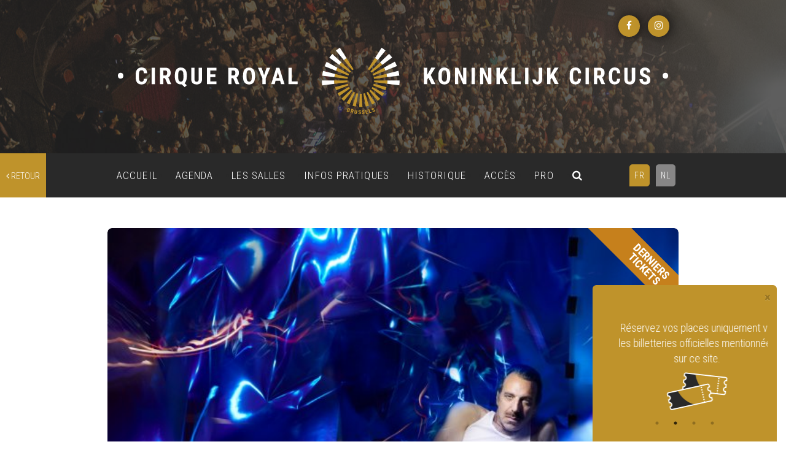

--- FILE ---
content_type: text/html; charset=UTF-8
request_url: https://cirqueroyalbruxelles.be/evenement/chilly-gonzales-2024-10-13-2000
body_size: 11605
content:
<!doctype html >
<html lang="fr" itemscope  itemtype="http://schema.org/Event">
<head>
    <meta name="google-site-verification" content="21LXhmyAuwTh3qNvNHIZH02WJnyGEyAx9ZYKPf4H-EI" />
    <!-- Google Tag Manager -->
    <script>(function(w,d,s,l,i){w[l]=w[l]||[];w[l].push({'gtm.start':
    new Date().getTime(),event:'gtm.js'});var f=d.getElementsByTagName(s)[0],
    j=d.createElement(s),dl=l!='dataLayer'?'&l='+l:'';j.async=true;j.src=
    'https://www.googletagmanager.com/gtm.js?id='+i+dl;f.parentNode.insertBefore(j,f);
    })(window,document,'script','dataLayer','GTM-NMRK25D');</script>
    <!-- End Google Tag Manager -->
    <meta name="google-site-verification" content="E2upMXTqZuo9DQfnOCYGYA1mU8FBMvw195nXa5GzGXw" />
    <meta charset="utf-8">
    <meta http-equiv="X-UA-Compatible" content="IE=edge">
    <meta name="viewport" content="width=device-width, initial-scale=1">
    <title>    CHILLY GONZALES
</title>
    <meta name="description" content="CHILLY GONZALES · CONCERT ÉVÉNEMENT · CIRQUE ROYAL LE 13/10/2024

Après ses deux concerts à guiche..." />
    <meta name="keywords" content="Concert, Cirque Royal, Koninklijk Circus, salle de concert, Bruxelles">
    <!-- Bootstrap -->
    <link href="https://maxcdn.bootstrapcdn.com/bootstrap/3.3.7/css/bootstrap.min.css" rel="stylesheet" integrity="sha384-BVYiiSIFeK1dGmJRAkycuHAHRg32OmUcww7on3RYdg4Va+PmSTsz/K68vbdEjh4u" crossorigin="anonymous">
    <link rel="stylesheet" href="https://cirqueroyalbruxelles.be/scss/style.css?v=313" />
    <link rel="stylesheet" href="https://cirqueroyalbruxelles.be/scss/adds.css?v=710" />
    <!-- PLUGIN SLICK-->
    <link rel="stylesheet" href="https://cirqueroyalbruxelles.be/plugins/slick/slick.css">
    <link rel="stylesheet" href="https://cirqueroyalbruxelles.be/plugins/slick/slick-theme.css">

    <link href="https://fonts.googleapis.com/css?family=Roboto+Condensed:300,700" rel="stylesheet">
    <link rel="stylesheet" href="https://cdnjs.cloudflare.com/ajax/libs/font-awesome/4.7.0/css/font-awesome.min.css">
    <!-- SweetAlert -->
    <link rel="stylesheet" href="https://cdnjs.cloudflare.com/ajax/libs/sweetalert/1.1.3/sweetalert.min.css"/>
    <!--FullCalendar-->
    <link rel="stylesheet" href="https://cirqueroyalbruxelles.be/plugins/fullcalendar/fullcalendar.css">

      <link rel="stylesheet" href="https://cirqueroyalbruxelles.be/plugins/jquery.fancybox.min.css">

       <!-- Smoke -->
    <link href="https://cirqueroyalbruxelles.be/plugins/smoke/css/smoke.min.css" rel="stylesheet">

    <link rel="icon" type="image/ico" href="https://cirqueroyalbruxelles.be/medias/vectors/favicon.ico" />
    <link rel="apple-touch-icon" sizes="57x57" href="https://cirqueroyalbruxelles.be/medias/vectors/apple-icon-57x57.png">
    <link rel="apple-touch-icon" sizes="60x60" href="https://cirqueroyalbruxelles.be/medias/vectors/apple-icon-60x60.png">
    <link rel="apple-touch-icon" sizes="72x72" href="https://cirqueroyalbruxelles.be/medias/vectors/apple-icon-72x72.png">
    <link rel="apple-touch-icon" sizes="76x76" href="https://cirqueroyalbruxelles.be/medias/vectors/apple-icon-76x76.png">
    <link rel="apple-touch-icon" sizes="114x114" href="https://cirqueroyalbruxelles.be/medias/vectors/apple-icon-114x114.png">
    <link rel="apple-touch-icon" sizes="120x120" href="https://cirqueroyalbruxelles.be/medias/vectors/apple-icon-120x120.png">
    <link rel="apple-touch-icon" sizes="144x144" href="https://cirqueroyalbruxelles.be/medias/vectors/apple-icon-144x144.png">
    <link rel="apple-touch-icon" sizes="152x152" href="https://cirqueroyalbruxelles.be/medias/vectors/apple-icon-152x152.png">
    <link rel="apple-touch-icon" sizes="180x180" href="https://cirqueroyalbruxelles.be/medias/vectors/apple-icon-180x180.png">
    <link rel="icon" type="image/png" sizes="192x192" href="https://cirqueroyalbruxelles.be/medias/vectors/android-icon-192x192.png">
    <link rel="icon" type="image/png" sizes="32x32" href="https://cirqueroyalbruxelles.be/medias/vectors/favicon-32x32.png">
    <link rel="icon" type="image/png" sizes="96x96" href="https://cirqueroyalbruxelles.be/medias/vectors/favicon-96x96.png">
    <link rel="icon" type="image/png" sizes="16x16" href="https://cirqueroyalbruxelles.be/medias/vectors/favicon-16x16.png">
    <meta name="msapplication-TileColor" content="#ffffff">
    <meta name="msapplication-TileImage" content="/ms-icon-144x144.png">
    <meta name="theme-color" content="#ffffff">

        <!-- Schema.org markup for Google+ -->
    <meta itemprop="name" content="CHILLY GONZALES">
    <meta itemprop="description" content="CHILLY GONZALES · CONCERT ÉVÉNEMENT · CIRQUE ROYAL LE 13/10/2024

Après ses deux concerts à guiche...">
    <meta itemprop="image" content="https://cirqueroyalbruxelles.be/uploads/evenements/chilly-gonzales-2024-10-13-2000_655decc63ad03.jpeg">

    <!-- Twitter Card data -->
    <meta name="twitter:card" content="event">
    <meta name="twitter:site" content="https://cirqueroyalbruxelles.be/">
    <meta name="twitter:title" content="CHILLY GONZALES">
    <meta name="twitter:description" content="CHILLY GONZALES · CONCERT ÉVÉNEMENT · CIRQUE ROYAL LE 13/10/2024

Après ses deux concerts à guiche...">
    <meta name="twitter:creator" content="Cirque Royal">
    <meta name="twitter:image" content="https://cirqueroyalbruxelles.be/uploads/evenements/chilly-gonzales-2024-10-13-2000_655decc63ad03.jpeg">

    <!-- Open Graph data -->
    <meta property="og:title" content="CHILLY GONZALES" />
    <meta property="og:type" content="article" />
    <meta property="og:url" content="https://cirqueroyalbruxelles.be/evenement/chilly-gonzales-2024-10-13-2000" />
    <meta property="og:image" content="https://cirqueroyalbruxelles.be/uploads/evenements/chilly-gonzales-2024-10-13-2000_655decc63ad03.jpeg" />
    <meta property="og:image:alt" content="CHILLY GONZALES" />
    <meta property="og:description" content="CHILLY GONZALES · CONCERT ÉVÉNEMENT · CIRQUE ROYAL LE 13/10/2024

Après ses deux concerts à guiche..." />
    <meta property="og:site_name" content="Cirque Royal" />
    <meta property="og:image:width" content="750" />
    <meta property="og:image:height" content="562" />
    <meta property="og:locale" content="fr" />

    
    <meta property="og:type" content="business.business">
    <meta property="og:title" content="Cirque royal">
    <meta property="og:url" content="https://cirqueroyalbruxelles.be/">
    <meta property="og:image" content="https://cirqueroyalbruxelles.be/uploads/cirque_royal.jpg">
    <meta property="og:image:alt" content="Image du Cirque royal">
    <meta property="og:description" content="CIRQUE ROYAL - salle de spectacle située à Bruxelles">
    <meta property="business:contact_data:street_address" content="Rue de l'Enseignement 81">
    <meta property="business:contact_data:locality" content="Bruxelles">
    <meta property="business:contact_data:region" content="">
    <meta property="business:contact_data:postal_code" content="1000">
    <meta property="business:contact_data:country_name" content="Belgium">


    
    <style>
        .text-club {
            line-height: 17px;
            top: 36px;
            width: 177px;
            height: 50px;
            position: absolute;
            left: -38px;
            text-align: center;
            color: white;
            padding-top: 7px;
            text-transform: uppercase;
            font-size: 18px;
            z-index: 1;
            font-weight: bold;
            -webkit-transform: rotate(-45deg);
            -moz-transform: rotate(-45deg);
            -ms-transform: rotate(-45deg);
            -o-transform: rotate(-45deg);
        }
        .club:before {
            content: '';
            display: block;
            background-image: url('https://cirqueroyalbruxelles.be/img/THECLUB.png');
            background-repeat: no-repeat;
            background-position: center center;
            -webkit-background-size: 100px;
            background-size: 100px;
            background-color: rgba(255,255,255, .9);
            font-weight: bold !important;
            top: 28px;
            width: 214px;
            height: 50px;
            position: absolute;
            z-index: +1;
            left: -48px;
            text-align: center;
            color: white;
            text-transform: uppercase;
            font-size: 18px;
            -webkit-transform: rotate(-45deg);
            -moz-transform: rotate(-45deg);
            -ms-transform: rotate(-45deg);
            -o-transform: rotate(-45deg);
            transform: rotate(-45deg);
        }
    </style>
<!-- Facebook Pixel Code -->
    <script>
        !function(f,b,e,v,n,t,s){if(f.fbq)return;n=f.fbq=function(){n.callMethod?
            n.callMethod.apply(n,arguments):n.queue.push(arguments)};if(!f._fbq)f._fbq=n;
            n.push=n;n.loaded=!0;n.version='2.0';n.queue=[];t=b.createElement(e);t.async=!0;
            t.src=v;s=b.getElementsByTagName(e)[0];s.parentNode.insertBefore(t,s)}(window,
            document,'script','https://connect.facebook.net/en_US/fbevents.js');
        fbq('init', '1642395372677728');
        fbq('track', 'PageView');
        fbq('track', 'ViewContent');

    </script>

</head>
<body id="top">
<noscript><img height="1" width="1" style="display:none"
               src="https://www.facebook.com/tr?id=1642395372677728&ev=PageView&noscript=1"
    /></noscript>
  <!-- Google Tag Manager (noscript) -->
  <noscript><iframe src="https://www.googletagmanager.com/ns.html?id=GTM-NMRK25D"
  height="0" width="0" style="display:none;visibility:hidden"></iframe></noscript>
  <!-- End Google Tag Manager (noscript) -->


        <header  >

            <!--Banner-->
                    <!-- /L'évènement du jour -->
            <section class="header-banner">
                <div class="container noGoutters">
                    <ul style="z-index: 500;" class="rs-container">
                      <li><a class="rs-btn" href="https://www.facebook.com/cirqueroyalbruxsel/" target="_blank"><i class="fa fa-facebook-f"></i></a></li>
                      <li><a class="rs-btn" href="https://www.instagram.com/cirqueroyalbruxsel/" target="_blank"><i class="fa fa-instagram"></i></a></li>
                    </ul>
                    <figure class="hidden-sm hidden-xs col-md-12 ">
                        <img class="col-xs-12" src="https://cirqueroyalbruxelles.be/medias/vectors/logo-cirque-royal.svg" alt="Cirque Royal">
                    </figure>
                    <figure class="col-xs-12 noGoutters hidden-md hidden-lg">
                        <img class="col-xs-12 noGoutters" src="https://cirqueroyalbruxelles.be/medias/vectors/logo_mobile.svg" alt="Cirque Royal">
                    </figure>
                </div>
            </section>
            <!-- /Banner -->
            <!--./Banner-->

            <!--Menu Principal-->
            <section id="navigationContainer" class="geo"><!-- navigation -->
                            <nav role="navigation" class="navbar navbar-default affix-top" data-spy="affix" data-offset-top="250">
                        <a id="retour" href="https://cirqueroyalbruxelles.be"><i class="fa fa-angle-left"></i>
                                                            retour
                                                        </a>

                                <div class="container noGoutters">

            <div class="navbar-header">
                <button type="button" class="navbar-toggle collapsed" data-toggle="collapse" data-target="#menu" aria-expanded="false">
                    <span class="sr-only">Toggle navigation</span>
                    <span class="icon-bar"></span>
                    <span class="icon-bar"></span>
                    <span class="icon-bar"></span>
                </button>
            </div>

            <div class="collapse navbar-collapse text-center" id="menu">

                <ul class="nav navbar-nav lang-nav  pull-right">

                                            <li>
                            <a rel="alternate" hreflang="fr"  class="active"   href="https://cirqueroyalbruxelles.be/fr/evenement/chilly-gonzales-2024-10-13-2000">
                                FR
                            </a>
                        </li>                         <li>
                            <a rel="alternate" hreflang="nl"   href="https://cirqueroyalbruxelles.be/nl/evenement/chilly-gonzales-2024-10-13-2000">
                                NL
                            </a>
                        </li>                    
                </ul>
                <ul class="main-nav nav navbar-nav pull-left">
                    <li><a href="https://cirqueroyalbruxelles.be">ACCUEIL</a></li>
                    <li><a href="https://cirqueroyalbruxelles.be/agenda">AGENDA</a></li>
                    <li><a href="https://cirqueroyalbruxelles.be/les-salles">LES SALLES</a></li>
                    <li><a href="https://cirqueroyalbruxelles.be/infos-pratiques">INFOS PRATIQUES</a></li>
                    <li><a href="https://cirqueroyalbruxelles.be/historique">HISTORIQUE</a></li>
                
                    

                    <li><a href="https://cirqueroyalbruxelles.be/acces">ACCÈS</a></li>
                    <li><a href="https://cirqueroyalbruxelles.be/espace-info">PRO</a></li>
                    <li><a href="#"  id="searchButton"><i class="fa fa-search"></i></a></li>
                </ul>

                <!-- RS MOBILE -->
                <ul class="rs-container">
                    <li><a target="_blank" class="rs-btn" href="https://www.facebook.com/cirqueroyalbruxsel/" target="_blank"><i class="fa fa-facebook-f"></i></a></li>
                    <li><a target="_blank" class="rs-btn" href="https://www.instagram.com/cirqueroyalbruxsel/" target="_blank"><i class="fa fa-instagram"></i></a></li>
                </ul>

            </div><!-- /.navbar-collapse -->

        </div><!-- /.container-fluid -->
    </nav>
</section><!-- .navigation -->
            <!--./Menu Principal-->

                     <!-- Barre de recherche -->
             <div id="search">
            <form id="formSearchEvent" method="post" action="https://cirqueroyalbruxelles.be/recherche">
              <input type="hidden" name="_token" value="IrPQFoxHkfeihA1lQDOEH0chfHmjpHPLM2T8bRpn">                <div class="form-group">
                    <label>
                        <a href="#">
                            <svg id="cross" version="1.1" xmlns="http://www.w3.org/2000/svg" x="0px" y="0px" viewBox="0 0 50 50">
                                <style type="text/css">
                                    .st0{fill:none;stroke:#FFFFFF;stroke-width:4;stroke-miterlimit:10;}
                                </style>
                                <line class="st0" x1="1.5" y1="1.5" x2="48.5" y2="48.5"/>
                                <line class="st0" x1="48.5" y1="1.5" x2="1.5" y2="48.5"/>
                            </svg>
                        </a>
                        <span>Rechercher un artiste</span>
                    </label>
                        <input id="eventId" name="eventId" type="hidden" value="">
                    <input type="search" class="form-control" autocomplete="off" data-provide="typeahead" id="searchInput" name="search" placeholder="Entrez votre recherche">
                    <button type="submit" class="btn btn-primary"><i class="fa fa-search"></i></button>
                </div>
            </form>
        </div>
        <!-- ./Barre de recherche -->


        </header>

        
        <!--contenu principal-->
            <style>
        .ab:after{
            content: '';
            display: block;
            background: #c62323;
            font-weight: bold !important;
            top: 28px;
            width: 214px;
            height: 50px;
            position: absolute;
            right: -48px;
            text-align: center;
            color: white;
            text-transform: uppercase;
            font-size: 18px;
            -webkit-transform: rotate(45deg);
            -moz-transform: rotate(45deg);
            -ms-transform: rotate(45deg);
            -o-transform: rotate(45deg);
            transform: rotate(45deg);
        }
    </style>
    <div itemprop="location" itemscope itemtype="http://schema.org/Place">
        <div itemprop="address">
            <div itemprop="streetAddress" content="Rue de l'Enseignement 81"></div>
            <div itemprop="addressLocality" content="1000 Bruxelles"></div>
            <div itemprop="addressRegion" content="Bruxelles"></div>
        </div>
    </div>
   
    <main id="event" class="box-md">
        <!--Format paysage-->
            <section  class="container">

            <!--styles added nouvelleDate-->
            <figure class="col-xs-12 cover banner paysage    last  ">

                
                                            <!--styles added-->
                        <span class="text-last">Derniers<br> tickets</span>
                                                        <img class="col-xs-12 noGoutters" src="https://cirqueroyalbruxelles.be/uploads/evenements/chilly-gonzales-2024-10-13-2000_655decc63ad03.jpeg">

            </figure>

            <!--styles added-->
            <div class="col-xs-12 fontLightColor mainBackground infos-event">

                <!--affichage de dates en dessous de l'image-->
                <h3 class="pull-left" itemprop="startDate" content="2024-10-13" >
                    13.10.2024 • 20:00
                </h3>


                <!--Si l'évènement n'a qu'une seule url de vente alors on affiche le bouton-->
                                    <a itemprop="priceCurrency" content="EUR" target="_blank" itemscope itemtype="http://schema.org/Offer" href="https://www.ticketmaster.be/event/59327?language=fr-be"  class="btn btn-default pull-right"  >
                      

                                                
                            TICKETS
                                            </a>
                

            </div>
        </section>
         

        
        

        <section class="container box-md noXpadding">
            <!-- Liste des tickets -->
            <div class="col-xs-12 col-md-5 pull-right" id="listeTickets">

                <!--s'il ya plusieurs url de vente-->
                
            </div>
            <!-- // Liste des tickets -->

            <div class="col-xs-12   pull-left">
                <h1 class="fontMainColor"><span class="bold lFont text-uppercase">CHILLY GONZALES</span>

                    
                    <span class="mFont">
                       <br> 13.10.2024
                    </span>
                    <div class="ajout-agenda inline-block">
                        <form style="display: inline;" method="post" action="https://cirqueroyalbruxelles.be/postcanlendrier/postics/postgetEvent">
                            <input type="hidden" name="date_start" value="2024-10-13 00:00:00">
                            <input type="hidden" name="date_end" value="2024-10-13 01:00:00">
                            <input type="hidden" name="heure" value="20:00">
                            <input type="hidden" name="location" value="Rue de l'Enseignement 81 1000 Bruxelles">
                            <input type="hidden" name="description" value="CHILLY GONZALES &middot; CONCERT &Eacute;V&Eacute;NEMENT &middot; CIRQUE ROYAL LE 13/10/2024Apr&egrave;s ses deux concerts &agrave; guichet ferm&eacute;, Chilly Gonzales annonce une date suppl&eacute;mentaire au Cirque Royal &agrave; Bruxelles le 13 octobre 2024!Suite aux deux concerts complets de Chilly Gonzales au Studio 4 de Flagey les 14 et 15 d&eacute;cembre prochains, nous sommes ravis de vous annoncer une date suppl&eacute;mentaire et exceptionnelle au Cirque Royal de Bruxelles le 13 octobre 2024.Chilly Gonzales,&nbsp;artiste embl&eacute;matique, a conquis le c&oelig;ur de son public gr&acirc;ce &agrave; son approche intimiste du piano et &agrave; son&nbsp;talent exceptionnel&nbsp;de&nbsp;showman. Sa renomm&eacute;e s&#39;&eacute;tend au-del&agrave; des fronti&egrave;res gr&acirc;ce &agrave; ses compositions pour des artistes de renom tels que Jarvis Cocker, Feist et Drake.Affubl&eacute; d&#39;un peignoir et chauss&eacute; de pantoufles, ce pianiste excentrique remplit les salles philharmoniques du monde entier. Durant une soir&eacute;e, il peut vous captiver avec un r&eacute;cital de piano solo exquis, diss&eacute;quer la musicologie d&#39;un tube de Billie Eilish, et d&eacute;montrer sa dext&eacute;rit&eacute; lyrique de rappeur.Pr&eacute;parez-vous &agrave; une soir&eacute;e d&eacute;cal&eacute;e et extravagante !&nbsp;Retrouvez Chilly Gonzales au Cirque Royal le 13 octobre pour une exp&eacute;rience musicale inoubliable.&nbsp;Pr&eacute;parez-vous, les billets seront disponibles &agrave; partir de ce vendredi 24.11.2023 &agrave; 11h00&nbsp;!&nbsp;">
                            <input type="hidden" name="summary" value="CHILLY GONZALES">
                            <input type="hidden" name="url" value="https://cirqueroyalbruxelles.be/evenement/chilly-gonzales-2024-10-13-2000">
                            <input type="hidden" name="namecard" value="chilly-gonzales">
                            <button type="submit" class="ajoutAgenda"><i class="fa fa-plus-square-o" aria-hidden="true"></i>
                                                                    Ajouter à mon agenda
                                
                            </button>
                            <input type="hidden" name="_token" value="IrPQFoxHkfeihA1lQDOEH0chfHmjpHPLM2T8bRpn">                        </form>
                    </div>

                    
                    <a target="_blank" class="sFont facebook-event" href="https://www.facebook.com/events/1540714550073950">
                        <i class="fa fa-facebook-f"></i> Facebook event
                    </a>
                    
                    
                    
                    
                </h1>


                <div class="taglist">
                                            <a href="https://cirqueroyalbruxelles.be/agenda?filterType=type&amp;filterValue=Concert"><span class="badge">Concert</span></a>
                                    </div>


                <div class="promoteur space-top-sm">
                <span class="mFont bold text-uppercase">ORGANISÉ PAR :
                                                                        <span class="bold"><a target="_blank" href="http://www.progressbooking.be">PROGRESS BOOKING</a></span></span>
                                                        </div>


                <div class="mFont space-top-xs ">
                    <p class="ladescription"> <p><strong>CHILLY GONZALES &middot; CONCERT &Eacute;V&Eacute;NEMENT &middot; CIRQUE ROYAL LE 13/10/2024</strong></p>

<p><strong>Apr&egrave;s ses deux concerts &agrave; guichet ferm&eacute;, Chilly Gonzales annonce une date suppl&eacute;mentaire au Cirque Royal &agrave; Bruxelles le 13 octobre 2024!</strong></p>

<p>Suite aux deux concerts complets de Chilly Gonzales au Studio 4 de Flagey les 14 et 15 d&eacute;cembre prochains, nous sommes ravis de vous annoncer une date suppl&eacute;mentaire et exceptionnelle au Cirque Royal de Bruxelles le 13 octobre 2024.</p>

<p>Chilly Gonzales,&nbsp;<strong>artiste embl&eacute;matique</strong>, a conquis le c&oelig;ur de son public gr&acirc;ce &agrave; son approche intimiste du piano et &agrave; son&nbsp;<strong>talent exceptionnel</strong>&nbsp;de&nbsp;<strong>showman</strong>. Sa renomm&eacute;e s&#39;&eacute;tend au-del&agrave; des fronti&egrave;res gr&acirc;ce &agrave; ses compositions pour des artistes de renom tels que Jarvis Cocker, Feist et Drake.</p>

<p>Affubl&eacute; d&#39;un peignoir et chauss&eacute; de pantoufles, ce pianiste excentrique remplit les salles philharmoniques du monde entier. Durant une soir&eacute;e, il peut vous captiver avec un r&eacute;cital de piano solo exquis, diss&eacute;quer la musicologie d&#39;un tube de Billie Eilish, et d&eacute;montrer sa dext&eacute;rit&eacute; lyrique de rappeur.</p>

<p>Pr&eacute;parez-vous &agrave; une soir&eacute;e d&eacute;cal&eacute;e et extravagante !&nbsp;</p>

<p>Retrouvez Chilly Gonzales au Cirque Royal le 13 octobre pour une exp&eacute;rience musicale inoubliable.&nbsp;</p>

<p>Pr&eacute;parez-vous, les billets seront disponibles &agrave; partir de ce vendredi 24.11.2023 &agrave; 11h00&nbsp;!&nbsp;</p></p>
                </div>

                <!--Lien avec la date pour achèter-->
                <div class="space-top-md">


                    <!--s'il y a plus d'une url de vente-->
                                                                    <a target="_blank" href="https://www.ticketmaster.be/event/59327?language=fr-be " class="btn btn-primary space-right space-bottom-sm" itemprop="startDate" content="2024-10-13" >
                            13.10.2024 • 20:00
                        </a>
                    
                    <!--Autres évènements à venir du même artiste-->
                                        <!--./Autres évènements à venir du même artiste-->


                    <br><br>
                    <div class="partager-container text-center col-xs-12 col-sm-8 noGoutters">
                        <div  class="partager col-xxs-12 col-xs-6 col-sm-6 col-md-4 noGoutters" style="display: inline-block">
                        <span class="text-uppercase fontLightColor">
                                                            Partager
                                                    </span>
                        </div>
                        <div class="partager-rs col-xxs-12 col-xs-6 col-sm-6 col-md-8 noGoutters">
                            <a class="btn-partager col-xs-3" target="_blank"onclick="javascript:window.open(this.href, '', 'left=50,top=50,width=600,height=350,toolbar=0');return false;"
                               href="http://www.facebook.com/sharer.php?u=https://cirqueroyalbruxelles.be/evenement/chilly-gonzales-2024-10-13-2000">
                                <i class="fa fa-facebook-f"></i>
                            </a>
                            <a class="btn-partager col-xs-3" onclick="javascript:window.open(this.href, '', 'menubar=no,toolbar=no,resizable=yes,scrollbars=yes,height=300,width=600');return false;"
                               href="https://x.com/share?text=CHILLY GONZALES- &amp;url=https://cirqueroyalbruxelles.be/evenement/chilly-gonzales-2024-10-13-2000" title="Share on Twitter" rel="nofollow" target="_blank" data-url="https://cirqueroyalbruxelles.be/evenement/chilly-gonzales-2024-10-13-2000">
                                
                                <svg xmlns="http://www.w3.org/2000/svg" viewBox="0 0 512 512" style="height: 16px !important;margin-top: 3px;" fill="#616161"><!--!Font Awesome Free 6.5.2 by @fontawesome  - https://fontawesome.com License - https://fontawesome.com/license/free Copyright 2024 Fonticons, Inc.--><path d="M389.2 48h70.6L305.6 224.2 487 464H345L233.7 318.6 106.5 464H35.8L200.7 275.5 26.8 48H172.4L272.9 180.9 389.2 48zM364.4 421.8h39.1L151.1 88h-42L364.4 421.8z"/></svg>
                            </a>
                            <a class="btn-partager col-xs-3" href="http://www.pinterest.com/pin/create/button/?url=https://cirqueroyalbruxelles.be/evenement/chilly-gonzales-2024-10-13-2000&amp;media=https://cirqueroyalbruxelles.be/uploads/evenements/chilly-gonzales-2024-10-13-2000_655decc63ad03.jpeg&amp;description="
                               data-pin-do="buttonPin" data-pin-config="above" target="_blank">
                                <i class="fa fa-pinterest"></i>
                            </a>
                            <a class="btn-partager col-xs-3" href="mailto:?subject=CHILLY GONZALES&amp;body=13/10/2024 - 28/01/2026"
                               target="_blank">
                                <i class="fa fa-envelope"></i>
                            </a>
                        </div>
                    </div>
                </div>

            </div>
            

                <div class="col-xs-12">

                    
                    <h3 class="second-title" >

                                                    Artistes
                                            </h3>
                    
                        <div class="rsArtist col-xs-12"
                                                              ">
                            <h4 class="bold">CHILLY GONZALES</h4>
                            <ul>
                                                                    <li>
                                        <a target="_blank" href="https://www.chillygonzales.com/"><i class="fa fa-link"></i></a>
                                    </li>
                                                                                                    <li>
                                        <a target="_blank" href="https://www.facebook.com/chillygonzales"><i class="fa fa-facebook-f"></i></a>
                                    </li>
                                                                                                    <li>
                                        <a target="_blank" href="https://www.instagram.com/chilly_gonzales/"><i class="fa fa-instagram"></i></a>
                                    </li>
                                                                                                    <li>
                                        
                                        <a target="_blank" href="https://twitter.com/chillygonzales"><svg xmlns="http://www.w3.org/2000/svg" viewBox="0 0 512 512" style="height: 14px;transform:translateY(2px);" fill="#FFF"><!--!Font Awesome Free 6.5.2 by @fontawesome  - https://fontawesome.com License - https://fontawesome.com/license/free Copyright 2024 Fonticons, Inc.--><path d="M389.2 48h70.6L305.6 224.2 487 464H345L233.7 318.6 106.5 464H35.8L200.7 275.5 26.8 48H172.4L272.9 180.9 389.2 48zM364.4 421.8h39.1L151.1 88h-42L364.4 421.8z"/></svg></a>
                                    </li>
                                                                                                    <li>
                                        <a target="_blank" href="https://www.youtube.com/channel/UC94fmFtL0xeDt-Z1Bv3LueA"><i class="fa fa-youtube"></i></a>
                                    </li>
                                                                                                                                    <li>
                                        <a target="_blank" href="https://open.spotify.com/intl-fr/artist/0qudezVgvl4Chd9BgNFB83"><i class="fa fa-spotify"></i></a>
                                    </li>
                                                                                            </ul>
                        </div>
                                        
                </div>
            

            
                

                <div class="col-xs-12">
                    <h3 class="second-title ">Vidéos</h3>

                    
                                            
                                                <div class="col-xs-12 half col-sm-6 space-top-xs">
                            <div class="embed-responsive embed-responsive-16by9">
                                <iframe width="560" height="315"
                                        src="https://www.youtube.com/embed/IlKRnJ3ZhGI"
                                        frameborder="0" allow="autoplay; encrypted-media" allowfullscreen></iframe>
                            </div>
                        </div>
                                            


                </div>
                        
                <div id="galerie"  class="col-xs-12">

                    <hr class="">

                    <div class="responsive col-xs-12 noGoutters galerie-container">

                        
                            <div class="col-md-3 col-sm-4 col-xs-12 banderole space-bottom-xs text-center">
                                <a data-fancybox="gallery" href="https://cirqueroyalbruxelles.be/uploads/evenements/31-studio-blue-18-09-22-1360-1-canka1700654279.jpg" class="square" style="background-image: url(https://cirqueroyalbruxelles.be/uploads/evenements/31-studio-blue-18-09-22-1360-1-canka1700654279_min.jpg);display:block;">

                                </a>
                                                                    <span style="font-size: 12px;">Chilly Gonzales © Anka</span>
                                                            </div>
                                            </div>
                </div>
            


        </section>
    </main>

    <script type="application/ld+json">


  {
    "@context": "https://schema.org",
    "@type": "Event",
    "name": "CHILLY GONZALES",
    "startDate": "2024-10-13",
    "endDate": "2024-10-13",
  "location": {
    "@type": "Place",
    "name": "Cirque Royal",
    "address": {
      "@type": "PostalAddress",
      "streetAddress": "Rue de l'Enseignement 81",
      "addressLocality": "Bruxelles",
      "postalCode": "1000",
      "addressRegion": "BXL",
      "addressCountry": "BE"
    }
  },
  "image": "https://cirqueroyalbruxelles.be/uploads/evenements/chilly-gonzales-2024-10-13-2000_655decc63ad03.jpeg",
  "description": "CHILLY GONZALES &amp;middot; CONCERT &amp;Eacute;V&amp;Eacute;NEMENT &amp;middot; CIRQUE ROYAL LE 13/10/2024

Apr&amp;egrave;s ses deux concerts &amp;agrave; guichet ferm&amp;eacute;, Chilly Gonzales annonce une date suppl&amp;eacute;mentaire au Cirque Royal &amp;agrave; Bruxelles le 13 octobre 2024!

Suite aux deux concerts complets de Chilly Gonzales au Studio 4 de Flagey les 14 et 15 d&amp;eacute;cembre prochains, nous sommes ravis de vous annoncer une date suppl&amp;eacute;mentaire et exceptionnelle au Cirque Royal de Bruxelles le 13 octobre 2024.

Chilly Gonzales,&amp;nbsp;artiste embl&amp;eacute;matique, a conquis le c&amp;oelig;ur de son public gr&amp;acirc;ce &amp;agrave; son approche intimiste du piano et &amp;agrave; son&amp;nbsp;talent exceptionnel&amp;nbsp;de&amp;nbsp;showman. Sa renomm&amp;eacute;e s&amp;#39;&amp;eacute;tend au-del&amp;agrave; des fronti&amp;egrave;res gr&amp;acirc;ce &amp;agrave; ses compositions pour des artistes de renom tels que Jarvis Cocker, Feist et Drake.

Affubl&amp;eacute; d&amp;#39;un peignoir et chauss&amp;eacute; de pantoufles, ce pianiste excentrique remplit les salles philharmoniques du monde entier. Durant une soir&amp;eacute;e, il peut vous captiver avec un r&amp;eacute;cital de piano solo exquis, diss&amp;eacute;quer la musicologie d&amp;#39;un tube de Billie Eilish, et d&amp;eacute;montrer sa dext&amp;eacute;rit&amp;eacute; lyrique de rappeur.

Pr&amp;eacute;parez-vous &amp;agrave; une soir&amp;eacute;e d&amp;eacute;cal&amp;eacute;e et extravagante !&amp;nbsp;

Retrouvez Chilly Gonzales au Cirque Royal le 13 octobre pour une exp&amp;eacute;rience musicale inoubliable.&amp;nbsp;

Pr&amp;eacute;parez-vous, les billets seront disponibles &amp;agrave; partir de ce vendredi 24.11.2023 &amp;agrave; 11h00&amp;nbsp;!&amp;nbsp;",
                                    "offers": {
               "@type": "Offer",

                 "url": "https://www.ticketmaster.be/event/59327?language=fr-be",
                  "category": "primary",
                  "priceCurrency": "EUR",
                  "validFrom": "2024-10-13",

                    "availability": "http://schema.org/InStock"
                               }
                                                  "performer": [
                                {
                                "@type": "Person",
                                "image": "https://cirqueroyalbruxelles.be/uploads/evenements/chilly-gonzales-2024-10-13-2000_655decc63ad03.jpeg",
                                "name": "CHILLY GONZALES",
                                "sameAs": "https://www.facebook.com/chillygonzales"
                                }
                             ],
                         }

</script>
        <!--./contenu principal-->

                            


      <!--Modals Box-->
        <div id="conseilsModal" >
    <div class="modalDialog">
        <div class="modalContent">
            <div class="modalHeader">
                <button id="conseilBtn" type="button"  class="close" data-dismiss="modal" aria-label="Close">
                    <span aria-hidden="true">&times;</span>
                    <svg xmlns="http://www.w3.org/2000/svg" width="30px" height="30px" fill="currentColor" class="bi bi-info-circle-fill" viewBox="0 0 16 16">
                        <path d="M8 16A8 8 0 1 0 8 0a8 8 0 0 0 0 16zm.93-9.412-1 4.705c-.07.34.029.533.304.533.194 0 .487-.07.686-.246l-.088.416c-.287.346-.92.598-1.465.598-.703 0-1.002-.422-.808-1.319l.738-3.468c.064-.293.006-.399-.287-.47l-.451-.081.082-.381 2.29-.287zM8 5.5a1 1 0 1 1 0-2 1 1 0 0 1 0 2z"/>
                    </svg>
                </button>
            </div>
            <div class="modalBody">
                <ul class="messagePopup" id="popSlide" style="overfloaw: auto;">
                    <li class="pop">
                                                    <p>Bienvenue sur le site officiel du&nbsp;Cirque&nbsp;Royal</p>
                                                <figure class="text-center">
                            <img src="https://cirqueroyalbruxelles.be/medias/vectors/CIRQUEROYAL-LOGO-NEGATIF.svg" class="img-fluid" width="150px" height="auto">
                        </figure>
                    </li>
                    <li class="pop">
                                                    <p>Réservez vos places uniquement via les billetteries officielles mentionnées sur&nbsp;ce&nbsp;site.</p>
                                                <a href="https://cirqueroyalbruxelles.be/agenda" class="text-center">
                            <img src="https://cirqueroyalbruxelles.be/medias/vectors/tickets_icone.svg" class="img-fluid" width="100px" height="auto">
                        </a>
                    </li>
                    <li class="pop">
                                                    <p>Retrouvez le Cirque Royal de Bruxelles<br> sur les réseaux sociaux ! </p>
                                                <ul class="rs-container-modal">
                            <li><a class="rs-btn" href="https://www.facebook.com/cirqueroyalbruxsel/" target="_blank"><i class="fa fa-facebook-f"></i></a></li>
                            <li><a class="rs-btn" href="https://www.instagram.com/cirqueroyalbruxsel/" target="_blank"><i class="fa fa-instagram"></i></a></li>
                        </ul>
                    </li>
                    <li class="pop">
                                                    <p>Restez informé en vous <a href="https://www.cirqueroyalbruxelles.be/fr/#newsletter">inscrivant à la newsletter</a> du&nbsp;Cirque&nbsp;Royal</p>
                                                <a href="https://www.cirqueroyalbruxelles.be/fr/#newsletter" class="text-center">
                            <img src="https://cirqueroyalbruxelles.be/medias/vectors/newsletter_icone.svg" class="img-fluid" width="100px" height="auto">
                        </a>
                    </li>
                </ul>
            </div>
        </div><!-- /.modal-content -->
    </div><!-- /.modal-dialog -->
</div><!-- /.modal -->
        <div class="modal fade" id="success" role="dialog" aria-labelledby="modalLabel" aria-hidden="true">
    <div class="modal-dialog">
        <div class="modal-content">
            <div class="modal-header">
                <button type="button" class="close" data-dismiss="modal"><span aria-hidden="true">×</span><span class="sr-only">Close</span></button>

                                    <h3 class="modal-title">Merci !</h3>

                
            </div>
            <div class="modal-body">

                <div class="row form-group">
                    <div class="col-xs-12" id="contenuMessageSuccess">
                                                
                    </div>
                </div>
            </div>
        </div><!--End modal content-->
    </div>
</div>

        <!-- Modal -->
<div class="modal fade" id="modal-rs-newsletter" tabindex="-1" role="dialog" aria-labelledby="myModalLabel">
    <div class="modal-dialog" role="document">
        <div class="modal-content">
            <div class="modal-header">
                <button type="button" class="close closeModalInscription" aria-label="Close"><span aria-hidden="true">&times;</span></button>

            </div>
            <div class="modal-body">

                <div class="content-rs" style="background-position: 0!important;">
                  

                    <h3 class="text-center">Retrouvez le Cirque Royal de Bruxelles<br> sur les réseaux sociaux !</h3>

                    <!-- RS MOBILE -->
                    <ul class="rs-container-modal">
                        <li><a class="rs-btn" href="https://www.facebook.com/cirqueroyalbruxsel/" target="_blank"><i class="fa fa-facebook-f"></i></a></li>
                        <li><a class="rs-btn" href="https://www.instagram.com/cirqueroyalbruxsel/" target="_blank"><i class="fa fa-instagram"></i></a></li>
                    </ul>
                </div>

                <form id="formInvitationNewsletter" class="row" method="post" action="">
                    <input type="hidden" name="_token" value="IrPQFoxHkfeihA1lQDOEH0chfHmjpHPLM2T8bRpn">                    <h3 class="text-center">  Restez informé en vous inscrivant<br>à la newsletter du Cirque Royal de Bruxelles</h3>
                    <div class="form-group col-xs-10 col-xs-offset-1 noGoutters">
                        <label class="control-label hidden">Email</label>
                        <input required type="email" name="email" class="form-control" placeholder="Adresse mail" >
                    </div>

                    <button id="startModalInscription" type="button" class="btn btn-primary col-xs-10 col-xs-offset-1 col-md-6 col-md-offset-3">S&#039;inscrire</button>
                </form>

            </div>
            <div class="modal-footer">
                <button class="closeModalInscription btn btn-primary"  type="button" >Fermer</button>
            </div>
        </div>
    </div>
</div>

      <!--Modals Box-->

   <!-- Template part: footer -->
   <!-- Template part: footer -->
<footer id="footer" class="container-fluid noGoutters">
    <div class="rayon-bottom"></div>
    <a href="#top" id="top"><i class="fa  fa-angle-up"></i></a>

    <section class="container  box-md">


        <figure class="col-xs-12 col-sm-4 text-left footer-partenaires">
             <a href="https://www.bruxelles.be" target="_blank">
                 <img width="130" src="https://cirqueroyalbruxelles.be/medias/vectors/logoBXL.svg">
             </a>

            <a href="https://regiefonciere.bruxelles.be/fr/la-regie-fonciere" target="_blank">
                <img style="display:block;border-bottom: 1px dotted #bf932b; padding-bottom: 15px; margin-top:10px;" width="130" src="https://cirqueroyalbruxelles.be/medias/vectors/logo_regie_horizontal_black_white.png">
            </a>

            <br>
           <a href="https://www.loterie-nationale.be" target="_blank">
                <img width="70" src="https://cirqueroyalbruxelles.be/medias/vectors/lotto.svg">
           </a>
        </figure>




        <div class="col-xxs-12 col-xs-6 col-sm-4 mobile-center space-top-sm">
            <span class="bold text-uppercase mFont">Contact</span>
            <address class="col-xs-12  noGoutters space-top-sm">
                <span>Rue de l'Enseignement 81</span><br>
                <span>1000 Bruxelles</span>
                <br>
                <br>
                

                                     <strong> <a href="mailto:info@cirqueroyalbruxelles.be">info@cirqueroyalbruxelles.be </a></strong>
                             </address>

              <div class="rs">
                    <a href="https://www.facebook.com/cirqueroyalbruxsel/" target="_blank"><i class="fa fa-facebook-f"></i></a>
                    <a href="https://www.instagram.com/cirqueroyalbruxsel/" target="_blank"><i class="fa fa-instagram"></i></a>
                </div>
        </div>


        <ul id="footer-navigation" class="col-xxs-12 col-xs-6 col-sm-4 mobile-center space-top-sm">
            <li class="bold text-uppercase mFont">NAVIGATION</li><br>
            <li role="separator" class="divider"></li>
            <li><a href="https://cirqueroyalbruxelles.be">ACCUEIL</a></li>
            <li><a href="https://cirqueroyalbruxelles.be/agenda">AGENDA</a></li>
            
            <!--<li><a href="https://cirqueroyalbruxelles.be/espace-pro">ESPACE-PRO</a></li> -->
            <!-- <li><a href="https://cirqueroyalbruxelles.be/contact">CONTACT</a></li> -->
            <li><a href="https://cirqueroyalbruxelles.be/acces">ACCÈS</a></li>
        </ul>


    </section>


    <section id="scalp">
        <h5>© CIRQUE ROYAL • KONINKLIJK CIRCUS - Website by <a href="https://scalp.be/" target="_blank" class="text-uppercase bold "> SCALP</a></h5>


    </section>
</footer>
   <!-- JQUERY -->
    <script src="https://cirqueroyalbruxelles.be/plugins/jquery/jquery.min.js"></script>
    <script src="https://cdnjs.cloudflare.com/ajax/libs/popper.js/1.14.0/umd/popper.min.js" integrity="sha384-cs/chFZiN24E4KMATLdqdvsezGxaGsi4hLGOzlXwp5UZB1LY//20VyM2taTB4QvJ" crossorigin="anonymous"></script>
   <!-- BOOTSTRAP .JS -->
   <script src="https://maxcdn.bootstrapcdn.com/bootstrap/3.3.7/js/bootstrap.min.js" integrity="sha384-Tc5IQib027qvyjSMfHjOMaLkfuWVxZxUPnCJA7l2mCWNIpG9mGCD8wGNIcPD7Txa" crossorigin="anonymous"></script>
   <!-- SCRIPT -->
   <script src="https://cirqueroyalbruxelles.be/js/global/global.js"></script>
   <script src="https://cirqueroyalbruxelles.be/js/jquery.cookie-1.4.1.min.js"></script>
  <!-- PLUGIN FANCYBOX-->
  <script src="https://cdnjs.cloudflare.com/ajax/libs/fancybox/3.3.5/jquery.fancybox.min.js"></script>
  <!-- SCRIPT -->
  <script src="https://cirqueroyalbruxelles.be/js/global/global.js"></script>
  <script src="https://cirqueroyalbruxelles.be/js/global/classie.js"></script>
  <script src="https://cirqueroyalbruxelles.be/plugins/slick/slick.min.js"></script>

  <!--FullCalendar-->
  <script type="text/javascript" src="https://cdnjs.cloudflare.com/ajax/libs/moment.js/2.11.2/moment.min.js"></script>

  <script type="text/javascript" src="https://cirqueroyalbruxelles.be/plugins/fullcalendar/fullcalendar.js"></script>
  <script type="text/javascript" src="https://cirqueroyalbruxelles.be/plugins/fullcalendar/gcal.js"></script>
  <script src="https://cdnjs.cloudflare.com/ajax/libs/fullcalendar/3.4.0/locale/fr.js"></script>

  <!--sweetalert-->
  <script src="https://cdnjs.cloudflare.com/ajax/libs/sweetalert/1.1.3/sweetalert.min.js"></script>

      <!-- TYPEAHEAD -->
  <script src="https://cirqueroyalbruxelles.be/plugins/bootstrap-typeahead/bootstrap3-typeahead.js"></script>

    <!-- Smoke -->
  <script src="https://cirqueroyalbruxelles.be/plugins/smoke/js/smoke.js"></script>
  <script src="https://cirqueroyalbruxelles.be/plugins/smoke/lang/fr.min.js"></script>

    

    
        
            
                
                    
                        
                        
                        
                    
                
            
        
    


  <script>

      var eventsSearch = [];
      $('document').ready(function(){

                        if (typeof $.cookie('modal_shown') === 'undefined'){ // no cookie

                $('#conseilsModal').addClass('open');
                $.cookie('modal_shown', 'yes', { expires: 1 }); // set cookie expiry to 1 day

            } else { // have cookie
                $('#conseilsModal').removeClass('open');
            }
            /*Modal pour inviter les users à s'inscrire à la newsletter*/
            

                

                

                

                    

                    
                    
               

            

          $('.closeModalInscription').on('click',function(){

              $.ajax({
                  //Paramètres de la transaction
                  url: 'https://cirqueroyalbruxelles.be/modal-newsletter',
                  method: 'GET',

                  success: function () {
                      $('#modal-rs-newsletter').modal('hide');
                  },
                  //Sinon
                  error: function (data) {
                      console.log('Erreur : ' + data);
                  }
              });

          });

            /*---------------------
           Recherche avec autocompletion
          * -----------------*/

            var $form =  $('#formSearchEvent');
              $form.find("button[type='submit']").on("click", function(e){
              e.preventDefault();
              if($form.find('#searchInput').val() !== ''){
                  $(this).attr('disabled','disabled');
                  $form.submit();
              }
              });

        var url = "https://cirqueroyalbruxelles.be/autocomplete";
          var $input =  $('#searchInput');

          $input.typeahead({
            items: 10,


          displayText: function(item) {
                if (item === null) {
                    return '';
                }

                console.log('display text');
                console.log(item);
                return item.name || item;
            },
            source:  function (query, process) {
                map = {};
                return $.get(url, {
                    query: query,
                    _token: 'IrPQFoxHkfeihA1lQDOEH0chfHmjpHPLM2T8bRpn' },

                    function (data) {
                        eventsSearch = data.evenements;
                    // get the response and create a new array of Strings
                    var names = $.map (data.evenements, function(item) {

                        if(item.heure_debut !==null){
                            var heureMinutesDebut = item.heure_debut.split(":");
                            var heureDebut = heureMinutesDebut[0] + ':' + heureMinutesDebut[1];
                        }else{
                            heureDebut = '';
                        }

                        return (item.name + ' • ' + moment(item.date_debut).format('DD.MM.YYYY')+' •  ' + heureDebut );
                    });

                     process(names);

                });

            },
              updater: function(item) {
                  $('#searchInput').val(item);
                  $('#formSearchEvent').submit();
                  return itemId;
              }

        });

          /*---------------------------------------------------------
         * Soumission du formulaire pour s'abonner à la newsletter
         *----------------------------------------------------------*/
          $("#formAbonnementNewsletter").submit(function(event) {

              event.preventDefault();

              /*Récupération des données pour la requête Ajax*/
              var email = $(this).find("input[name='email']").val();
              //var langue = navigator.language; //Récupération de la langue du navigateur
              var langue = $(this).find("input[name='langue']").val();

              //Requête Ajax
              $.ajax({
                  //Paramètres de la transaction
                  url: 'https://cirqueroyalbruxelles.be/addAbonne',
                  method: 'POST',
                  data : {
                      "_token": "IrPQFoxHkfeihA1lQDOEH0chfHmjpHPLM2T8bRpn",
                      langue: langue,
                      email: email
                  },
                  dataType: 'json',

                  success: function(data){

                      $("#lineModalLabel").text(data.titreMessage);
                      $("#contenuMessageSuccess").html(data.verificationAdresse);

                      $('#success').modal('show');
                      //On vide l'input du formulaire
                      $('input[type=email][name=email]').val('');

                  },
                  //Sinon
                  error: function(data){
                      $('#success').modal('show');
                      console.log('Erreur : '+data);
                  }
              });

          });

      });



  </script>

    <!--Additionnal Scripts-->
    <!--./Additionnal Scripts-->


</body>

</html>


--- FILE ---
content_type: text/css
request_url: https://cirqueroyalbruxelles.be/scss/adds.css?v=710
body_size: 1004
content:
/*
$mainColor: #ae0f0a;
$mainColorHover: #720f0a;
*/
.text-maintenu, .text-nouvelledate {
  top: 36px;
  width: 177px;
  height: 31px;
  position: absolute;
  right: -38px;
  text-align: center;
  line-height: 30px;
  color: white;
  text-transform: uppercase;
  font-size: 18px;
  z-index: 1;
  font-weight: bold;
  -webkit-transform: rotate(45deg);
  -moz-transform: rotate(45deg);
  -ms-transform: rotate(45deg);
  -o-transform: rotate(45deg);
}

.text-nouvelledate {
  text-shadow: 2px 2px 8px black;
}

.text-representation_sup {
  top: 37px;
  width: 177px;
  height: 44px;
  position: absolute;
  right: -28px;
  text-align: center;
  line-height: 20px;
  color: white;
  text-transform: uppercase;
  font-size: 16px;
  font-weight: bold;
  z-index: 1;
  -webkit-transform: rotate(45deg);
  -moz-transform: rotate(45deg);
  -ms-transform: rotate(45deg);
  -o-transform: rotate(45deg);
  text-shadow: 2px 2px 8px black;
}

/*.nouvelleDate:after {
  content: '';
  display: block;
  !* background: #878686; *!
  background: #26b5f3;
  font-weight: bold !important;
  top: 36px;
  width: 177px;
  height: 31px;
  position: absolute;
  right: -38px;
  text-align: center;
  line-height: 30px;
  color: white;
  text-transform: uppercase;
  font-size: 18px;
  -webkit-transform: rotate(45deg);
  -moz-transform: rotate(45deg);
  -ms-transform: rotate(45deg);
  -o-transform: rotate(45deg);
  transform: rotate(45deg);
}*/
.maintenu:after {
  content: "";
  display: block;
  /*background: #878686;*/
  background-color: #01bd33;
  font-weight: bold !important;
  top: 36px;
  width: 177px;
  height: 31px;
  position: absolute;
  right: -38px;
  text-align: center;
  line-height: 30px;
  color: white;
  text-transform: uppercase;
  font-size: 18px;
  -webkit-transform: rotate(45deg);
  -moz-transform: rotate(45deg);
  -ms-transform: rotate(45deg);
  -o-transform: rotate(45deg);
  transform: rotate(45deg);
}

/* Modal */
.pop {
  width: 100%;
  height: auto;
}

#open-window-conseil {
  padding: 15px;
  text-align: center;
}

.messagePopup:not(.slick-initialized) {
  height: 0;
}

.text-center {
  text-align: center;
}
.text-center img {
  margin: auto;
}

#conseilsModal {
  position: fixed !important;
  z-index: 1507;
  background-color: #bf932b;
  border-radius: 6px 6px 0 0px;
  height: 0 !important;
  bottom: 0;
}
@media (max-width: 576px) {
  #conseilsModal {
    right: 0 !important;
    left: 0;
    width: 100%;
  }
}
@media (min-width: 576px) {
  #conseilsModal {
    right: 15px !important;
    width: 300px;
  }
}
#conseilsModal:not(.open) #conseilBtn span {
  display: none;
}
#conseilsModal:not(.open) #conseilBtn {
  position: fixed;
  right: 25px;
  bottom: 15px;
  z-index: 1505;
  padding: 1rem;
  display: flex;
  border-top-left-radius: 100%;
  border-top-right-radius: 100%;
  border-bottom-right-radius: 0 !important;
  border-bottom-left-radius: 100% !important;
  color: #fff;
  opacity: 1;
  background-color: #bf932b;
}
#conseilsModal:not(.open) #conseilBtn:hover {
  background-color: #946d26;
}
#conseilsModal.open {
  height: auto !important;
}
#conseilsModal.open #conseilBtn {
  float: inherit !important;
}
#conseilsModal.open #conseilBtn svg {
  display: none;
}
#conseilsModal .modalContent {
  color: #fff;
  text-align: center;
}
#conseilsModal h4 {
  text-transform: uppercase;
  font-weight: bold;
}
#conseilsModal p {
  font-size: 18px;
}
#conseilsModal p a {
  color: #fff;
}
#conseilsModal p a:hover {
  color: #fff;
  opacity: 0.5;
}
#conseilsModal .rs-container-modal .rs-btn {
  background-color: #292929;
}
#conseilsModal .modalHeader {
  padding: 10px;
  text-align: right;
}
#conseilsModal .modalBody {
  padding: 15px;
}

li.pop {
  display: inline;
}

/* Preload */
#preloader {
  position: fixed;
  width: 100%;
  height: 100%;
  left: 0;
  top: 0;
  z-index: 100000;
  display: flex;
  -webkit-transition: height 0.45s;
  -moz-transition: height 0.45s;
  -ms-transition: height 0.45s;
  -o-transition: height 0.45s;
  transition: height 0.45s;
  background-color: #202020;
  -webkit-animation-duration: 600ms;
  -webkit-animation-delay: 600ms;
  -webkit-animation-name: preload;
  -webkit-animation-fill-mode: forwards;
  animation-duration: 600ms;
  animation-delay: 600ms;
  animation-name: preload;
  animation-fill-mode: forwards;
}

#preloader img {
  width: 400px;
  max-width: 80%;
  margin: auto;
  -webkit-transition: width 0.45s;
  -moz-transition: width 0.45s;
  -ms-transition: width 0.45s;
  -o-transition: width 0.45s;
  transition: width 0.45s;
  color: #fff;
  -webkit-animation-duration: 600ms;
  -webkit-animation-delay: 600ms;
  -webkit-animation-name: preloadSvg;
  -webkit-animation-fill-mode: forwards;
  animation-duration: 600ms;
  animation-delay: 600ms;
  animation-name: preloadSvg;
  animation-fill-mode: forwards;
}

#preloader figure {
  display: flex;
  width: 100%;
}

@keyframes preload {
  0% {
    height: 100%;
  }
  100% {
    height: 0;
  }
}
@keyframes preloadSvg {
  0% {
    width: 400px;
  }
  100% {
    width: 0;
  }
}

/*# sourceMappingURL=adds.css.map */
